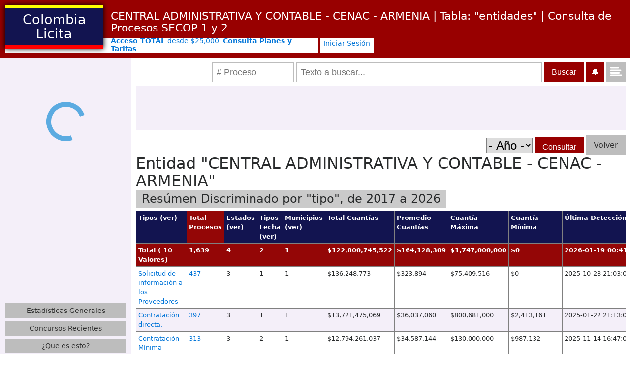

--- FILE ---
content_type: text/html; charset=UTF-8
request_url: https://colombialicita.com/resumen/entidades/9901
body_size: 17100
content:
 <!DOCTYPE html>
<html lang="es">
<head>
  <meta property="fb:pages" content="458499737834664" />
  <meta name="viewport" content="width=device-width, initial-scale=1.0">
  <meta http-equiv="Content-Security-Policy" content="upgrade-insecure-requests" />  
  <title>CENTRAL ADMINISTRATIVA Y CONTABLE - CENAC - ARMENIA | Tabla: &quot;entidades&quot; | Consulta de Procesos SECOP 1 y 2</title> 
  <meta name="keywords" content="consulta de procesos, secop i, portal unico de contratacion, colombia compra eficiente, consulta procesos">
  <meta charset="utf-8">
  <meta name="color-scheme" content="light only">
  <style>body, html { color-scheme: light !important; }</style>

    <meta name="description" content="Consulta de Procesos SECOP 1 y 2. Resúmen Consolidado de procesos de contratacion estatal y contratación publica basado en la información de SECOP 1 y 2">


<script>
  window.dataLayer = window.dataLayer || [];
  function gtag(){dataLayer.push(arguments);}
    gtag('js', new Date());

  gtag('config', 'G-VJ31CDXHXZ');
</script>


    <meta name="twitter:card" content="summary" />
  <meta name="twitter:site" content="@colombia_licita" />
  <meta name="twitter:image" content="https://colombialicita.com/img/fb3.png" />
  <meta property="og:image"  content="https://colombialicita.com/img/fb3.png" />
  <meta property="og:url" content="https://colombialicita.com/resumen/entidades/9901" />
  <meta property="og:title" content="CENTRAL ADMINISTRATIVA Y CONTABLE - CENAC - ARMENIA | Tabla: "entidades" | Consulta de Procesos SECOP 1 y 2" />
      
        <style>/* By: https://www.sitelocity.com/critical-path-css-generator */
html{font-family:sans-serif;line-height:1.15;-ms-text-size-adjust:100%;-webkit-text-size-adjust:100%}body{margin:0}header,nav,section{display:block}h1{font-size:2em;margin:.67em 0}a{background-color:transparent;-webkit-text-decoration-skip:objects}b{font-weight:inherit}b{font-weight:bolder}svg:not(:root){overflow:hidden}input,select{font-family:sans-serif;font-size:100%;line-height:1.15;margin:0}input{overflow:visible}select{text-transform:none}[type="submit"]{-webkit-appearance:button}[type="submit"]::-moz-focus-inner{border-style:none;padding:0}[type="submit"]:-moz-focusring{outline:1px dotted ButtonText}::-webkit-file-upload-button{-webkit-appearance:button;font:inherit}html{-webkit-box-sizing:border-box;box-sizing:border-box}*,*::before,*::after{-webkit-box-sizing:inherit;box-sizing:inherit}@-ms-viewport{width:device-width}html{-ms-overflow-style:scrollbar}body{font-family:-apple-system,system-ui,BlinkMacSystemFont,"Segoe UI",Roboto,"Helvetica Neue",Arial,sans-serif;font-size:1rem;font-weight:400;line-height:1.5;color:#292b2c;background-color:#fff}h1,h2,h3{margin-top:0;margin-bottom:.5rem}ul{margin-top:0;margin-bottom:1rem}a{color:#0275d8;text-decoration:none}a:not([href]):not([tabindex]){color:inherit;text-decoration:none}a,input,select{-ms-touch-action:manipulation;touch-action:manipulation}table{border-collapse:collapse;background-color:transparent}input,select{line-height:inherit}h1,h2,h3{margin-bottom:.5rem;font-family:inherit;font-weight:500;line-height:1.1;color:inherit}h1{font-size:2.5rem}h2{font-size:2rem}h3{font-size:1.75rem}.close{float:right;font-size:1.5rem;font-weight:700;line-height:1;color:#000;text-shadow:0 1px 0 #fff;opacity:.5}

.error {
    background: #ffd9d9;
    border: Solid 1px #a20200;
    padding: 0.2em 0.5em;
}
.scjmp {position:absolute; top:-400px;}
.debugger button {
  float: right;
  font-size:10px;
}
.debugger textarea {
  width: 100%;
  font-size:12px;
}
.debugger {
    margin: 0;
    padding: 5px 10px 5px 33px;
    color: red;
    border-top: Solid 3px black;
    position: fixed;
    bottom: 0;
    left: 0;
    right: 0;
    background: white;
    z-index: 9999;
}

.sysmessage { background: #e29191; font-family: monospace; padding: 5px 10px; color: black; display :none; }
.debugmode .sysmessage { display:block; }


body { font-family:sans-serif; min-width:250px; margin: 0; }
body p { margin: 10px 0; }

a{cursor:pointer;}
aside { font-size: 80%; }
select[multiple], select[size] { max-width: 100%; }

header { padding: 10px; background: #980000; position: relative; z-index: 13; }

header p {
    font-size: 80%;
    line-height: 120%;
}
header h2 {
    margin-bottom: 0;
    margin-top: 3px;
}

h1 span {
    font-size: 60%;
    border: Solid 1px #121450;
    padding: 1px 10px;
    vertical-align: top;
    position: relative;
    border-radius: 3px;
    display: inline-block;
}
body h2 {
    font-size: 130%;
}

table center > * {
    line-height: 150%;
}

table center {
    line-height: 200%;
}

.logo {
    float: left;
    padding: 8px 20px;
    background: #121450;
    margin-right: 15px;
    color: white;
    font-size: 170%;
    max-width: 200px;
    text-align: center;
    border-top: Solid 7px yellow;
    border-bottom: Solid 8px red;
    box-shadow: 0 0 10px black;
    margin-bottom: 10px;
}

#body .logo a {
    color: white;
    text-decoration: none;
}

.logo .tw:hover {
    text-decoration: underline;
}
.logo .tw {
    font-size: 12px;
    font-weight: normal;
    left: 0;
    display: block;
    margin-top: 0.3em;
}

.logo .tw i {
    font-size: 152%;
    vertical-align: middle;
    margin-bottom: -5px;
    margin-top: -6px;
}
.logo a:hover {
    color: yellow;
}
.top {
    position: relative;
    z-index: 1;
}
header h1 {
    padding: 10px;
    color: white;
    font-size: 140%;
    margin: 0;
}

header h1 i {
    font-weight: normal;
    font-style: normal;
}

h1.summary sub {
    position: static;
    margin: 0;
    vertical-align: middle;
    line-height: 100%;
    background: #cacaca;
    padding: 4px 12px;
}

h1.summary{
  font-size: 200%; font-weight: lighter;
}

.sidebar {
    float: left;
    width: 267px;
    clear: left;
    margin-top: -68px;
    background: #f4eff9;
    position: relative;
    z-index: 1;
    padding: 10px;
    padding-top: 68px;
    box-sizing: border-box;
}

.main{
  margin-left: 267px;
  padding-left: 9px;
  padding-right:9px;
}

.main > form { margin: 10px 0 8px 0; text-align:right; }


.results { font-size: small; }
.results thead {font-weight:bold; background:#121450; color:white;}
.results td { vertical-align:top; padding:4px; }
.results tbody tr:nth-child(2n) { background: #f4eff9; }
.results thead td[sort] {font-weight:normal; }
.results thead td[sort] a { color:white;  }
.results thead td[sort] { font-weight:bold; }
.results thead td[sort]:after {font-family: fontawesome; margin-left: 12px; width: 11px; line-height: 0; display:inline-block;}
.results thead td:not([sort]) a {color:white;}
.results thead td:not([sort]) a:after {content: ' (ver)'; }

.r { text-align:right; }
.l { text-align:left; }
.n { white-space:nowrap; }

@media (max-width:1100px){
  .m { position:relative; }
  .m > div { text-overflow:ellipsis; overflow:hidden; white-space:nowrap; position:absolute; left:4px;top:4px; bottom:4px; right:4px; }    
  .m:hover > div { white-space: normal; bottom: auto; background: #dadada; outline: Solid 1px gray; z-index: 1; width: 43vw; }
}

.sort {background:#940606;}
.sort.down:after {content: "\f15e";}
.sort.up:after {content: "\f15d";}

.filters.filters > * { margin-right: 0; margin-bottom: 10px; vertical-align: top; max-width:100%; }
.filters > div{ text-align:left; }
.filters label[for] { display: block; background: #121450; color: white; font-size: small; padding: 6px; margin-bottom: 0; }
.filters { text-align: center; }
.filters input { font-size: small; padding: 4px 4px 3px; width:100%; }
.filters .date-flt > label { display:none; }


.tblwrap { max-width 100%; overflow:auto; }
@media (max-width:800px){
  .filters select, .filters.filters input{ font-size:medium; }
}

div.disqus {
  border: Solid 4px #121450;
  margin-top: 10px;
  padding: 10px;
}

.disqus > h2 {
    margin: 0;
    background: black;
    padding: 6px 10px;
    color: white;
    font-weight: normal;
}

.searchform { text-align:center; }
.searchform .hg { position: absolute; left: 50%; z-index: 9; }

.searchbox > *  {vertical-align: top; }
.rblk {display: inline-block;}
.rblk > * { margin-bottom:4px; }

.runsearch:hover { background: #121450; color: white; }
.runsearch.active { display:none; }

.runsearch { padding: 7px 15px 8px; border: 1px; cursor: pointer; }

.searchbox .tx {
    font-size: 115%;
    padding: 5px 8px;
    border: Solid 1px #bdbdbd;
    height:40px;
}

.hg ~ .filters { visibility:hidden; }

.pager {
  padding-left: 0;
  margin: 20px 0;
  text-align: center;
  list-style: none;
}
.pager.pager {
  text-align: right;
  margin: 0;
  background: #d8d8d8;
  padding: 4px;
}


.pager > div {display:inline-block;}

.pager a {
  background: white;
  padding: 5px 10px;
  margin: 1px;
  display: inline-block;
}

.pager a:hover{background:#121450; color:white; }
.pager b { font-size:120%; }
.pager i {
    font-size: 150%;
    vertical-align: bottom;
    display: inline-block;
    margin-left: 7px;
}

.hgm{fill:#fff}.hg{display:block;background:#dad8d2;margin:3em auto;width:2em;height:4em;box-shadow:inset #dad8d2 0 0 0 0,inset #00b7c6 0 2em 0 0,inset #dad8d2 0 0 4em 0;-webkit-animation:hourglass 1s linear infinite;animation:hourglass 1s linear infinite}.hgo{fill:#00b7c6}@-webkit-keyframes hourglass{0%{-webkit-transform:rotate(0);transform:rotate(0);box-shadow:inset #dad8d2 0 0 0 0,inset #00b7c6 0 2em 0 0,inset #dad8d2 0 4em 0 0,inset #00b7c6 0 4em 0 0}80%{-webkit-transform:rotate(0);transform:rotate(0);box-shadow:inset #dad8d2 0 2em 0 0,inset #00b7c6 0 2em 0 0,inset #dad8d2 0 2em 0 0,inset #00b7c6 0 4em 0 0}100%{-webkit-transform:rotate(180deg);transform:rotate(180deg);box-shadow:inset #dad8d2 0 2em 0 0,inset #00b7c6 0 2em 0 0,inset #dad8d2 0 2em 0 0,inset #00b7c6 0 4em 0 0}}@keyframes hourglass{0%{-webkit-transform:rotate(0);transform:rotate(0);box-shadow:inset #dad8d2 0 0 0 0,inset #00b7c6 0 2em 0 0,inset #dad8d2 0 4em 0 0,inset #00b7c6 0 4em 0 0}80%{-webkit-transform:rotate(0);transform:rotate(0);box-shadow:inset #dad8d2 0 2em 0 0,inset #00b7c6 0 2em 0 0,inset #dad8d2 0 2em 0 0,inset #00b7c6 0 4em 0 0}100%{-webkit-transform:rotate(180deg);transform:rotate(180deg);box-shadow:inset #dad8d2 0 2em 0 0,inset #00b7c6 0 2em 0 0,inset #dad8d2 0 2em 0 0,inset #00b7c6 0 4em 0 0}}


@media (max-width: 600px){
  .searchform input[name="s"] {
      width: 70%;
      font-size: medium;
      padding: 4px 8px 5px;
  }
  .searchform input[type="text"] {
      border: Solid 1px gray;
  }
  .searchform input[type="submit"] {
      padding: 6px 16px 7px;
  }
  
  header h3 {
    margin: auto;
    display: block;
    width: 100%;
    max-width: none;
    margin-bottom: 10px;
    box-sizing: border-box;
  }
  
}

/*
table + a {
    display: block;
    background: black;
    color: white;
    padding: 10px;
    text-align: center;
}
*/
td > h2 {
    background: #121450;
    color: white;
    padding: 5px;
    margin-bottom: 0;
    font-weight: normal;
    font-size: 119%;
    margin: 0;
    margin-bottom: 0;
}
.results {
    margin-bottom: 11px;
}

.results table {
    width: 100%;
}
.results tbody tr:nth-child(2n+1) {
    background: white;
}

body > h1 {
    font-size: 120%;
    background: #e2e2e2;
    padding: 10px;
    border: Solid 4px black;
    border-left: 0;
    border-right: 0;
    font-weight:normal;
  text-align:center;
}

h2 span + span {
    font-size: 80%;
    font-weight: normal;
    display: inline-block;
    padding: 5px 3px;
    color: gray;
    font-style: italic;
}


.largeopt select {
    font-size: 150%;
    vertical-align: middle;
  border: Solid 1px gray;
}
.largeopt {
    text-align: right;
}






a.runsearch {
    background: #bdbdbd;
}

.runsearch {
    padding: 8px 15px 8px;
    border: 1px;
    cursor: pointer;
    background: grey;
    color: #2f2f2f;
    vertical-align: middle;
    font-size: 16px;
    text-decoration:none;
    display: inline-block;
}

.chosen-container-multi {
    max-width: 100%;
}


.related li a {
    text-decoration: none;
}
.related li a:hover{text-decoration:underline;}
.related li {
    display: inline-block;
    max-width: 141px;
    margin: 7px;
    vertical-align: top;
    font-size: 80%;
    background: #e2e2e2;
    padding: 5px;
    text-transform: lowercase;
}

.related i {
    display: block;
    text-align: right;
    background: white;
    padding: 1px 6px;
    color: gray;
}



tr.total_row {
    background: #940606;
}

.results tbody tr:hover td {
    background: #ffd2d2;
}

table table td {
    border: Solid 1px gray;
}

table table tbody th {
    text-align: left;
    border: Solid 1px gray;
    padding: 4px;
    box-shadow: inset 0 0 300px rgba(213, 211, 249, 0.54);
    color: black;
    font-weight: normal;
}

table table tbody > tr > th {
    min-width: 100px;
}
.special {
    background: white;
    padding: 10px;
    font-size: 80%;
    border: Solid 1px gray;
    border-left: Solid 5px gray;
    display: inline-block;
}


.related {
    background: #d0cccc;
    margin-top: 10px;
    word-break: break-word;
    text-align: center;
}
.related ul {
    margin: 0;
    padding: 0;
}
.related h2 {
    margin: 0;
    background: #ababab;
    padding: 5px 10px;
    color: #121450;
    font-size: 130%;
}


table {
    max-width: 100%;
}

a.bt.bt:hover {
    background: #121450;
}
a.bt.bt {
    background: #980000;
    color: white;
    text-decoration: none;
    padding: 0.17em 0.5em;
    font-size: 90%;
    border-radius: 5px;
    display:inline-block;
    margin-left: 0.4em;
}
#body .bt { color:white; }

td .ops {float:right;display:inline-block; }
td .val {display:inline-block; }
center a.bt { float:none; }


.cta a { color: white; }
.cta b { font-size: 139%; font-weight:normal; }
.cta {
    font-size: 125%;
    background: #121450;
    padding: 0.7em;
    text-align: center;
    color: white;
    font-weight: normal;
    margin: 10px 0 0;
    border-radius: 18px 7px;
}

a.bt.s:after {
    content: "\f06e";
    font: normal normal normal 14px/1 FontAwesome;
    display: inline-block;
    margin-left: 5px;
    background: black;
    padding: 7px;
    border-radius: 5px;
    margin-top: -5px;
    margin-bottom: -5px;
    margin-right: -6px;
    margin-left: 4px;
}

a.bt.s:after {
    content: 'ver';
    font-family: sans-serif;
}

a.bt.s{margin-top:5px;margin-right:6px; }




.footer a:hover {
    color: gray;
}
.footer a {
    color: white;
    margin: 0 14px;
    text-decoration: underline;
    display: inline-block;
    vertical-align: middle;
    margin-bottom: 9px;
}
.footer {
    text-align: center;
    background: #980000;
    color: white;
    font-size: 80%;
    padding: 9px;
    display: inline-block;
    width: 100%;  
}
.footer p {
    max-width: 80%;
    margin-left: auto;
    margin-right: auto;
}


.share:hover {
    opacity: 1;
}
.share a:hover {
    background: #980000;
    color: white;
}
.share a {
    box-sizing:initial;
    display: block;
    background: white;
    padding: 0.2em;
    text-align: center;
    width: 1.3em;
    color: #980000;
    border:Solid 0.2em #dadada;
    border-bottom:0;
    cursor:pointer;
  position:relative; z-index:2;
  height: 1.15em;
}
.share a:last-child{
  border-bottom:Solid 0.2em #dadada;
}

.share {
    position: fixed;
    right: 0;
    bottom: 0;
    font-size: 25px;
    z-index: 1;
    background: #dadada;
    transition: 0.25s all;
    opacity: 0.8;
}
.share ul, .share li {
    display: block;
    margin: 0;
    padding: 0;
}
.share .call, .share {
    -webkit-transition: 0.25s all;
    -moz-transition: 0.25s all;
    -ms-transition: 0.25s all;
    -o-transition: 0.25s all;
}

.call li {
    background: #dadada;
    color: #980000;
    padding: 0.2em;
    margin-bottom: 0.4em;
}
.call {
    text-align: center;
}
.call h2 {
    font-weight: normal;
    margin: 0;
    font-size: 120%;
}
.share:hover .call {
    right: 100%;
}
.share .call {
    position: absolute;
    right: -20em;
    background: #980000;
    color: white;
    padding: 0.4em;
    height: 100%;
    font-size: 71%;
    width: 20em;
    box-sizing: border-box;
  font-family:sans-serif;
  line-height: 120%;
}

@media (max-width:599px){
  .share a {
    display: inline-block;
  }
  .share .call {
      position: static;
      display: block;
      margin: 0;
      float: left;
    height:auto;
    margin-bottom:2px;
        width: auto;
  }
  .share {
      position: relative;
      text-align: center;
      padding: 0;
  }
  .share:after {
    content: '';
    display: block;
    clear: both;
  }
}

article {margin:50px;}

input.runsearch { color: white; background: #980000; }

.runsearch .fa {
    color: white;
    font-size: 33px;
    margin: -4px -8px -5px -7px;
    line-height: 100%;
    vertical-align: middle;
}

.sidebar .runsearch { font-size: 86%; padding: 5px 0; width: 100%; box-sizing: border-box; text-align:center; margin-bottom: 6px; }
.sidebar .searchform { margin-bottom: 0; }

.main .disqus { margin: 10px; }





/* .restbl: Display table as normal items for small screens (responsive) { */
.results label {display:none; }
.results .g.e > div { clear: both; max-height: 150px; overflow: auto; border-left: Solid 3px #000000; display: block; padding-left: 3px; min-height: 100%; max-width:90vw;}
.results .g.e { height: 100%; padding: 0; }
.restbl .tgrestbl .fa:before { content: "\f0ce"; margin: 0 1px; }
.restbl .tgrestbl { background: #121450; }
.restbl .results { border: 0; }
.restbl .results td, .restbl .results th { display: inline-block; text-align: left; border: 0; padding: 4px; margin: 4px; background: #c7c7c7; border-radius: 3px; }
.restbl .results tr { display: block; padding: 10px; margin-bottom: 9px; border: solid 1px gray; padding-top: 6px; }
.restbl .results tr:nth-child(2n+1) { background: #f9f5ef; }
.restbl .results .c /* content link (should be first) */  { float: right; padding: 0; margin-top: 1px; }
.restbl .results .g /*Long text field*/ { display: block; }
.restbl .results .c, .restbl .results .g { background:none; border-radius:0; margin: 0; }
.restbl .results .s /* Show label */ {overflow:hidden; }
.restbl .results .s label { background: #121450; padding: 4px 10px; margin: 0; margin-left: -4px; margin-top: -4px; margin-bottom: -4px; display: inline-block; margin-right: 8px; color: white; }
.restbl .results .s label ~ * { display: inline-block; }
.restbl table .results th, .restbl table .results th + td { display: block; }
.restbl table .results th + td:after { content: ''; display: block; clear: both; }
.restbl table .results tr > * { border: 0; margin: 0; border-radius: 0; background: none; }
.restbl table .results tr { margin: 0; border: 0; padding: 0; margin-bottom: 5px; background: #f9f5ef; }
.restbl .results tbody {display:block;}
.restbl .results thead { background:none; }
/* } */



.body .tgside {
    vertical-align: top;
    margin: 3px;
    float: right;
    background: #121450;
    display: none;
    margin-top: 4px;
    padding-bottom: 7px;
    white-space:nowrap;
}

.body .tgside:before {
    content: 'Filtros e Información';
    color: white;
    display: inline-block;
    margin-right: 20px;
    max-width: 78px;
    line-height: 17px;
    vertical-align: middle;
    font-size: 90%;
    margin-left: -5px;
  white-space:normal;
}

.body .tgside .fa {
    font-size: 44px;
}

@media (max-width:329px){
  .body .tgside::before {
    font-size: 76%;
    margin-right: 5px;
  }
}
@media (max-width:299px){
  .body .tgside::before {
      font-size: 0;
      margin-right: 14px;
      width: 10px;
      background: white;
  }
}

@media (max-width:780px){
  .restbl .results tr:hover .g ~ td { background: #c7c7c7; }
  
  .fa:before { content: "\f099"; }
  
  .sidebar, .main {
      float: none;
      display: block;
      margin: 0;
      width: auto;
      padding-top: 0;
  }

  .sidebar {
    padding-top: 16px;
    position: fixed;
    top: 57px;
    z-index: 15;
    width: 100%;
    bottom:0;
    overflow: auto;
    left: -100%;
    transition:0.5s all;
  }
  body.tgsidebar .sidebar{left:0;}
  
.logo {
    width: 127px;
    padding: 8px 0;
    font-size: 128%;
    float: none;
    margin: 4px;
    display: inline-block;
    position: relative;
    white-space: nowrap;
    box-shadow: none;
}
  
.logo .tw .fa:after {
    content: 'facebook';
    font-size: 10px;
    display: block;
    margin-top: -3px;
    font-family: sans-serif;
}
.logo .tw .fa {
    font-size: 32px;
    margin-top: -10px;
    white-space: nowrap;
}

  .logo .tw {
    font-size: 0;
    display: inline-block;
    position: absolute;
    left: 100%;
    margin-left: 12px;
}  
  
  header {
      font-size: 80%;padding: 0px; padding-top: 60px;
  }
  header h1 {
      font-weight: lighter; padding: 8px;
  }
    .body .tgside {display:inline-block;}

  .top {
      position: fixed;
      width: 100%;
      background: #980000;
      z-index: 2; top: 0;
  }
  

  
  input.runsearch {
      padding-left: 5px;
      padding-right: 5px;
  }  
}

@media(max-width:900px){
  .searchbox .tx {
      padding: 6px 3px;
      font-size: 100%;
  }
}

.prdby h2 {
    font-size: 200%;
    color: white;
    font-weight: lighter;
    display: inline-block;
}
.prdby {
    display: inline-block;
    font-size: 80%;
    background: #11252d;
    padding: 10px;
}

.banner {
    display: block;
    text-align: center;
    margin-bottom:10px;
}
#body .banner[adsense="0"]{
  position: absolute;
  visibility: hidden;
  margin-bottom:calc(-1 * var(--height));
}

#body .banner[adsense="1"]{
  margin-bottom:calc(-1 * var(--height)) !important;
  position: relative !important;
  opacity: 0;
  pointer-events: none;
}

#body .banner[adsense="2"]{
  opacity: 1;
}


.banner img {
    width: 100%;
    max-width: 900px;
}
.banner ins{
  display:inline-block;width:728px;max-width:100%;
  vertical-align:middle; margin-bottom:9px;
}


.tbl {
    margin-bottom: 12px;
}

.tbl td, .tbl th {
    padding: 3px 7px;
    border: Solid 1px gray;
    margin: 0;
}

a.pay { background: #980000; display: inline-block; white-space: nowrap; overflow: hidden; width: 100%; } 
a.pay b, a.pay i { color: white; padding: .6em .7em; display: inline-block; min-width: 7em; vertical-align: top; }
a.pay b + i { background: #121450; min-width: 8.5em; font-style: normal; font-weight: lighter; float: right; }
a.pay:hover { outline: Solid 3px #121450; }
.popup { max-width: 900px; margin: auto; background: #f4eff9; padding: 14px; }
.popup h1 { font-size: 200%; }
.popup h1 span {display: block;border: 0;background: #121450;margin: 10px 0;text-align: center;padding: 8px;color: white;}
.popup-p h2 { display: inline-block; margin-right: 5px; }
.popup-p h2 a { display: block;}

.extra p { margin-top: 0; }
.extra { background: #dedae2; padding: 10px; border-radius: 4px; } 

.copy-only { width: 100%; border: 2px; border-style: outset; padding: 4px 7px; }
@media (max-width:600px){
  #body .pay > * { min-width: 6.5em; padding: 10px 10px; }
}
@media (max-width:350px){
  #body .pay > * {
    display: block;
    float: none;
  }
  .popup-p h2 {
    display: block;
    width: auto;
  }
}

.post-content ul li {
    margin-bottom: 3em;
}









/* Below The Fold */
.ms-avi a.more[class] {
    text-align: center;
    background: gray;
    color: white;
    padding: 9px 0 7px 0;
}

@media (min-width:581px){
  .daterangepicker.ltr.ltr.ltr > * {
    display: inline-block;
    float: none;
  }
  .daterangepicker.ltr.ltr.ltr > .ranges {
    float: right;
  }

  .daterangepicker.ltr { white-space:nowrap; }
}

.ff {
  display: block; background: #980000; color: white; position: fixed; bottom: 0; left: 0; right: 0; padding: 3px; text-align: center; font-size: 13px; z-index: 10;
}


.cntr {
  background: #dcd9d9;
  text-align: center;
  padding: 1px 0 1px 4px;
  overflow:hidden;
}

.cntr a span {display:inline-block;}
.cntr a:hover span {
    text-decoration: underline;
}

.lightbox {
    position: fixed;
    left: 0;
    top: 0;
    z-index: 20;
    width: 100%;
    bottom: 0;
    text-align: center;
    transition: all 0.5s;
    white-space: nowrap;
    opacity:0;
}
.lightbox:after {
    content: '';
    display: inline-block;
    vertical-align: middle;
    height: 100vh;
}
.lightbox.loaded {
    left: 0;
    display: block;
    background: rgba(18, 20, 80, 0.58);
  opacity:1;
}
.lb-wrp {
    width: 500px;
    height: 500px;
    max-width: 100%;
    overflow: auto;
    background: #f4eff9;
    border: Solid 2px #980000;
    display: inline-block;
    vertical-align: middle;
    text-align: center;
    white-space: normal;
    max-height: 80%;
}
.lightbox.loaded .lb-wrp {
    box-shadow: 0 0 12px 7px #980000, inset -200px -200px 300px -111px #bdbed0;
}
.lb-wrp .popup { background: none; }


.lightbox[link] .lb-content{
  cursor:pointer;
}

.lb-wrp .lb-content {
    text-align: left;
}


.lightbox a.bt.close {
    font-weight: normal;
    margin: 12px;
    font-size: 147%;
    line-height: 105%;
    padding-bottom: 0.3em;
    opacity: 1;
    float: none;
}

.lightbox:before {
    content: 'X';
    position: absolute;
    top: 0;
    padding: 3px 15px;
    background: #121450;
    right: 0;
    font-size: 28px;
    margin: 10px;
    color: white;
    border: Solid 3px white;
  cursor: pointer;
}

.lightbox[link] .lb-wrp:hover {
    box-shadow: 0 0 12px 7px #ffffff, inset -200px -200px 300px -111px #bdbed0;
    border-color: white;
}

body.search .results tbody tr{cursor:pointer;}

.errormsg{
  text-align: center;
  font-weight: normal;
  background: rgb(255, 198, 198);
  border: Solid 1px #f98d8d;
  padding: 10px;
  max-width: 1000px;
  margin: auto;
  margin-bottom: 11px;  
}

.ms-loading label:after {animation:spin 1s linear infinite; content:"\f110";}
@-moz-keyframes spin { 100% { -moz-transform: rotate(360deg); } }
@-webkit-keyframes spin { 100% { -webkit-transform: rotate(360deg); } }
@keyframes spin { 100% { -webkit-transform: rotate(360deg); transform:rotate(360deg); } }


h2.err {
    background: #980000;
    margin-bottom: 0.5em;
    text-align: center;
    padding: 0.5em;
}

.tblwrap table, .tblwrap h2, .disquswrp {
    margin-left: auto;
    margin-right: auto;
}

img[dsrc]{display:none;}

.daterangepicker {display:none;}

.importantbtn[class]:hover {
    background: #121450;
    color: white;
}

.importantbtn[class] {
    color: white;
    background: #980000;
}


.r.n.c i {
    margin-top: 5px;
    display: block;
    text-align: center;
    margin-left: 5px;
    background: #bdbdbd;
    padding: 2.5px 7px;
    font-style: normal;
    border-radius: 5px;
    font-size: 90%;
}



.restbl .results .h td:not(.n) {
  display: none;
}

.restbl .results .h tr {
    padding: 0;
    background: none;
    border:0;
  text-align:right;
}

.restbl .results .h td {
  display: inline-block;
  padding: 5px 11px;
}
.restbl .results .h .sort {
    background: #121450;
}

.restbl .results .h tr:after {
  content: '';
  display: block;
  clear: both;
}

.restbl .r.n.c i {
    float: left;
}
body:not(.restbl) .r.n.c i {
    margin-right: 6px;
}

body:not(.restbl) a.bt.s {
  line-height: 122%;
}

body:not(.restbl) a.bt.s::after {
    font: inherit;
    padding: 5px 8px;
    border-radius: 0 5px 5px 0;
    margin-top: -2px;
    margin-bottom: -2px;
    margin-right: -6px;
    margin-left: 4px;
}

#maincontent + .banner {
    margin-top: 10px;
}

.searchform:not(.data-ready){
  background: url(/lib/client/loader.svg) center 80px no-repeat;
  background-size:100px;
  height: 498.64px;
}
.searchbox {
  display: flex;
  justify-content:flex-end;
}

.searchbox .rblk {
    display: grid;
    grid-template-columns: max-content auto;
    grid-column-gap: 5px;
}

.searchbox .rblk:first-child {
  margin-right: 5px;
  flex: 1;
  grid-template-columns: minmax(50px, 1fr) 3fr;
  max-width: 670px; 
}


@media(max-width:781px){
  .searchbox .rblk > * {
    /*! margin: 0 5px; */
  }
  .searchbox .tx[name="s"] {
    width: 100%;
  }
  .main {
    padding: 0 5px;
    margin-top: -5px;
  }
  
  .restbl .results thead.h{
    margin-bottom: 5px;
  }
  .main > form{margin-bottom: 5px; }
}

.searchbox .rblk > * {margin-bottom:0;}

.runsearch .fa { font-size: 24px; margin-top: -7px; }





.restbl .results thead tr {
  position: absolute;
  top: 0;
  right: 0;
  background: #980000 !important;
  display: block;
  padding-top: 39px !important;
  width: 141px;
  right: 39px;
}
.restbl .results thead:not(:hover) td:not(.sort) {
  display: none;
}
.restbl .results .h td {
  display: block;
  width: calc(100% - 8px);
  text-align: center;
  background: rgba(18, 20, 80, 0.3);
}
.restbl .results .h td.sort {
  position: absolute;
  top: 0;
  right: 0;
  background: none;
}

.restbl .results thead {
    padding-top: 39px;
    display: block;
    background: #121450;
  position: relative;
  float: right;
  width: 177px;
  margin-bottom: 10px;
}
        
.restbl .results thead::after {
    content: '\f160';
    position: absolute;
    top: 0;
    right: 0;
    font-family: fontawesome;
    font-size: 19px;
    width: 37px;
    text-align: center;
    line-height: 38px;
}
        
.restbl .results tbody{
  clear:both;
}

#disqus_thread {
    height: min(100vh,700px);
    overflow: auto;
}

#maincontent input {
    vertical-align: middle;
    height: 2em;
}

.tblwrap .results .g > div, .tblwrap th[key="objeto"] + td {
  word-break: break-word;
}</style>
    <style>
    .fa {
      display: inline-block;
      font: normal normal normal 14px/1 FontAwesome;
      font-size: inherit;
      text-rendering: auto;
      -webkit-font-smoothing: antialiased;
      -moz-osx-font-smoothing: grayscale;
      min-width: 1em;
      text-align:center;
    }
    .runsearch .fa {
      line-height: 80%;
    }
    .searchform > * { transition: all 0.5s; }
    .searchform:not(.data-ready) > * {
        overflow: hidden;
        opacity: 0;
    }    
  </style>
  <link rel="preload" href="//cdn.jsdelivr.net/bootstrap/latest/css/bootstrap.min.css" as="style" />
  <link rel="stylesheet" type="text/css" href="//cdn.jsdelivr.net/bootstrap/latest/css/bootstrap.min.css" />
  <link key="until:jqueryui" rel="preload" type="text/css" href="/lib/client/multiselect.css?1729495347" as="style" />
  <link key="asyncstyle" rel="preload" type="text/css" href="/lib/client/font-awesome.css?1571455999" as="style"/>
  <link key="asyncstyle" rel="preload" type="text/css" href="//cdnjs.cloudflare.com/ajax/libs/bootstrap-daterangepicker/2.1.24/daterangepicker.min.css"/>
  
  <noscript>
    <style>
      .hg ~ .filters, .results { visibility: visible !important; }
      .hg { display: none !important; }
    </style>
  </noscript>
  <script>

  toogleResponsiveTablesOnLoad = function(){
    var $ = (typeof(jQuery)=='undefined')?function(s){ return document.querySelectorAll(s); }:jQuery;
    return document.querySelectorAll && ( false
      || ( $('body.search,body.concursos').length && $('body.search,body.concursos')[0].clientWidth < 1500 )
      || ( $('body.licitacion').length && $('body.licitacion')[0].clientWidth < 900 )
    );
  }

  try{
    //chrome bug makes the window object inaccesible ocationally.
    window.setTimeout(function(){},0);
  }catch(e){
    location.reload(); 
  }; 

  window.IS_PAYED = false;

  ALBS = {
    jquery:'/lib/client/jquery-3.1.1.min.js',
    jqueryui:'/lib/client/jquery-ui.min.js',
    datepicker:'https://cdnjs.cloudflare.com/ajax/libs/bootstrap-daterangepicker/2.1.24/daterangepicker.min.js',
    jqappear: 'https://cdnjs.cloudflare.com/ajax/libs/jquery.appear/0.3.3/jquery.appear.min.js',
    dfp: 'https://securepubads.g.doubleclick.net/tag/js/gpt.js',
    multiselect:'/lib/client/multiselect.js?1731218624',
          adsense: '//pagead2.googlesyndication.com/pagead/js/adsbygoogle.js',
        auth: '/lib/client/auth.js?1720672839',
    analytics: 'https://www.googletagmanager.com/gtag/js?id=G-VJ31CDXHXZ',
    //promoteLink: '/lib/client/promoteLink.js?5'
  };

  CSSLIBS = {
    plans: '/lib/client/plans.css?1701754165'
  };

    requirejs = { waitSeconds: 0 };


  
  </script>
  
  <script async data-main="/lib/client/misc.js?1763456911" src="/lib/client/require.js"></script>  
  

  
<script>window.googletag = window.googletag || {cmd: []};</script>


</head>  
<body id="body" class="body resumen entidades 9901" infom="" infop="">
  <script>if(toogleResponsiveTablesOnLoad()) document.body.className += ' restbl';</script>
  <a class="scjmp" href="#maincontent">Saltar al contenido</a> 
  <header>
    <div class="top">
      <h3 class="logo">
        <a href="/">Colombia Licita</a>
      </h3>
      <a class="tgside runsearch" onclick="$('body').toggleClass('tgsidebar');"><i class="fa fa-ellipsis-v" aria-hidden="true"></i></a>
    </div>
    <h1>
      CENTRAL ADMINISTRATIVA Y CONTABLE - CENAC - ARMENIA | Tabla: &quot;entidades&quot; | Consulta de Procesos SECOP 1 y 2          </h1>
    <div class="cntr google-anno-skip">
  <div>
    <a style="flex: 1;" class="google-anno-skip" href="/contribuir">
      <span>
              <b>Acceso TOTAL</b> desde $25,000. <b>Consulta Planes y Tarifas</b>
            </span>
    </a>
    <a class="toplogin" href="/clientes"><span>
              Iniciar Sesión
          </span></a>
  </div>
</div>

<style>

.cntr a { position: relative; display: block; padding-right: 5px; line-height: 38px; } 
.cntr a > span { line-height: 115%; vertical-align: middle;  }
.cntr > div {
    display: flex;
}
a.toplogin {
    padding: 0 7px;
    border-left: Solid 3px #980000;
    background: white;
}
@media(min-width:781px){
  .cntr a > span { margin-top: -0.2em; }
  .cntr {
      background: white;
      text-align: left;
      padding: 0 0 0 4px;
      display: block;
      font-size: 90%;
      max-width: 52em;
      overflow:visible;
  }  
  .cntr a { line-height: inherit; }
    
}  
</style>
  </header>

  <nav class="sidebar">
    <form class="searchform fltblk" action="/search" method="GET" >
      
  <div class="filters"><select class='chosen' data-placeholder='Escoja entidad ...' data-label='entidad' name='entidadA' multiple><option value="20045">ACI Medellín</option><option value="11554">ACOPI Antioquia</option><option value="19287">ACUASAN</option><option value="14417">ACUEDUCTO METROPOLITANO DE BUCARAMANGA S.A. E.S.P.</option><option value="12682">ACUEDUCTO Y ALCANTARILLADO DE POPAYAN S.A. E.S.P.</option><option value="18359">Administración de la Plataforma en Colombia</option><option value="18532">ADMINISTRACION PUBLICA COOPERATIVA ACUEDUCTO, ASEO Y ALCANTARILLADO DE LA BELLEZA</option><option value="20803">ADMINISTRACION PUBLICA COOPERATIVA DE SERVICIOS PUBLICOS DOMICILIARIOS DE BUESACO</option><option value="12493">ADMINISTRACIÓN PUBLICA COOPERATIVA DEL MUNICIPIO DE ENCINO AGUASAN A.P.C. E.S.P</option><option value="20497">ADMINISTRACIÓN PÚBLICA COOPERATIVA DEL MUNICIPIO DE SIMACOTA-SANTANDER ?SIMSACOOP A.P.C?</option><option value="14445">ADMINISTRACIÓN PUBLICA COOPERATIVA SERVICIOS PÚBLICOS ONZAGA</option><option value="9940">ADMINISTRACIÓN TEMPORAL PARA EL SECTOR AGUA POTABLE Y SANEAMIENTO BÁSICO</option><option value="4973">ADMINISTRADORA COLOMBIANA DE PENSIONES (COLPENSIONES)</option><option value="8449">ADMINISTRADORA DE LOS RECURSOS DEL SISTEMA GENERAL DE SEGURIDAD SOCIAL EN SALUD</option><option value="18052">Administrativo Mixto BOYACA</option><option value="1471">ADPOSTAL - ADMINISTRACIÓN POSTAL NACIONAL E INTERNACIONAL</option><option value="20169">ADRES</option><option value="18997">AEROCIVIL</option><option value="590">AERONÁUTICA CIVIL (AEROCIVIL)</option><option value="19477">AEROPUERTO INTERNACIONAL SANTA ANA</option><option value="13123">Aeropuerto Internacional Santa Ana S.A</option><option value="20865">AEROPUERTO OLAYA HERRERA</option><option value="14812">AFROCAUCANA DE AGUAS SAS ESP</option><option value="21103">AFROSDEBUENAVISTA</option><option value="20813">AGENCIA CATASTRAL DE CUNDINAMARCA</option><option value="197">AGENCIA COLOMBIANA PARA LA REINTEGRACIÓN DE PERSONAS Y GRUPOS ALZADOS EN ARMAS (ACR)</option><option value="15303">Agencia de Analitica de Datos</option><option value="11645">AGENCIA DE COMERCIALIZACION E INOVACION PARA EL DESARROLLO DE CUNDINAMARCA</option><option value="20344">AGENCIA DE COMERCIALIZACIÓN Y DE COMPETITIVIDAD PARA EL DESARROLLO REGIONAL ? ACODER</option><option value="10440">AGENCIA DE CUNDINAMARCA PARA LA PAZ Y EL POSTCONFLICTO - ACPP</option><option value="11831">AGENCIA DE CUNDINAMARCA PARA LA PAZ Y LA CONVIVENCIA - ACPC</option><option value="12931">AGENCIA DE DESARROLLO LOCAL DE ITAGUI -ADELI COMPRADOR</option><option value="2414">AGENCIA DE DESARROLLO RURAL -  ADR</option><option value="11082">AGENCIA DE EDUCACIÓN POSTSECUNDARIA DE MEDELLÍN - SAPIENCIA</option><option value="7471">AGENCIA DE RENOVACION DEL TERRITORIO</option><option value="1648">AGENCIA DEL INSPECTOR GENERAL DE TRIBUTOS, RENTAS Y CONTRIBUCIONES PARAFISCALES (ITRC)</option><option value="11938">AGENCIA DISTRITAL PARA LA EDUCACIÓN SUPERIOR, LA CIENCIA Y LA TECNOLOGÍA, ATENEA</option><option value="11944">AGENCIA ESPACIAL DE COLOMBIA</option><option value="18006">AGENCIA INVEST IN ORIENTE</option><option value="21166">AGENCIA LOGÍSTICA DE GESTIÓN INMOBILIARIA Y DE SERVICIOS DE CUNDINAMARCA</option><option value="580">AGENCIA LOGÍSTICA DE LAS FUERZAS MILITARES (ALFM)</option><option value="1692">AGENCIA NACIONAL DE CONTRATACIÓN PÚBLICA (COLOMBIA COMPRA EFICIENTE)</option><option value="15652">AGENCIA NACIONAL DE DEFENSA JURÍDICA DEL ESTADO</option><option value="1522">AGENCIA NACIONAL DE DEFENSA JURÍDICA DEL ESTADO (ANDJE)</option><option value="997">AGENCIA NACIONAL DE HIDROCARBUROS (ANH)</option><option value="15">AGENCIA NACIONAL DE INFRAESTRUCTURA (ANI)</option><option value="1510">AGENCIA NACIONAL DE MINERÍA (ANM)</option><option value="1928">AGENCIA NACIONAL DE SEGURIDAD VIAL</option><option value="2410">AGENCIA NACIONAL DE TIERRAS</option><option value="18084">AGENCIA NACIONAL DE TIERRAS - ANT</option></select><select class='chosen' data-placeholder='Escoja tipo ...' data-label='tipo' name='tipoA' multiple><option value="2">Asociación Público Privada</option><option value="37">CCE-10-Minima_Cuantia</option><option value="38">CCE-11-Procedimiento_Publicidad</option><option value="35">Concurso de diseño Arquitectónico</option><option value="12">Concurso de Meritos</option><option value="13">Concurso de Méritos Abierto</option><option value="36">Concurso de méritos abierto (descontinuado)</option><option value="11">Concurso de Méritos con Lista Corta</option><option value="3">Concurso de Méritos con Lista Multiusos</option><option value="33">Concurso de méritos con precalificación</option><option value="14">Concurso de Meritos Sistema Abierto</option><option value="17">Contratación Directa (Ley 1150 de 2007)</option><option value="6">Contratación Directa Menor Cuantía</option><option value="24">Contratación directa.</option><option value="1">Contratación Mínima Cuantía</option><option value="22">Contratos y convenios con más de dos partes</option><option value="32">Enajenación de bienes con sobre cerrado</option><option value="34">Enajenación de Bienes con Subasta (No disponible)</option><option value="18">Iniciativa Privada sin recursos públicos</option><option value="5">Invitación ofertas cooperativas o asociaciones de entidades territoriales</option><option value="21">Licitación obra pública</option><option value="7">Licitación Pública</option><option value="31">Licitación Pública Acordo Marco de Precios</option><option value="9">Lista Multiusos</option><option value="26">Mínima Cuantía</option><option value="10">Otras Formas de Contratación Directa</option><option value="25">Procedimiento para Publicidad</option><option value="28">Publicación contratación régimen especial con fase de ofertas</option><option value="19">Régimen Especial</option><option value="23">Selección Abreviada de Menor Cuantía</option><option value="20">Selección Abreviada de Menor Cuantía (Ley 1150 de 2007)</option><option value="30">Selección Abreviada de Menor Cuantía sin Manifestación de Interés</option><option value="4">Selección Abreviada del literal h del numeral 2 del artículo 2 de la Ley 1150 de 2007</option><option value="15">Selección Abreviada servicios de Salud</option><option value="27">Selección abreviada subasta inversa (No disponible)</option><option value="29">Solicitud de información a los Proveedores</option><option value="16">Subasta</option></select><select class='chosen' data-placeholder='Escoja estado ...' data-label='estado' name='estadoA' multiple><option value="4">Adjudicado</option><option value="2">Borrador</option><option value="12">Borrador Descartado</option><option value="5">Celebrado</option><option value="1">Convocado</option><option value="6">Descartado</option><option value="10">Expresión de Interés</option><option value="17">Finalizado el plazo para manifestaciones de interés</option><option value="11">Invitación Abierta</option><option value="9">Invitación Cerrada</option><option value="3">Liquidado</option><option value="15">Lista Corta</option><option value="14">Lista Multiusos</option><option value="16">Proceso Banca Multilateral Abierto</option><option value="19">Proceso Banca Multilateral Cerrado</option><option value="18">Publicación para manifestaciones de interés</option><option value="20">Published</option><option value="7">Terminado Anormalmente después de Convocado</option><option value="8">Terminado sin Liquidar</option></select><select class='chosen' data-placeholder='Escoja tipo_fecha ...' data-label='tipo fecha' name='tipo_fechaA' multiple><option value="6">Fecha de adjudicación</option><option value="1">Fecha de apertura</option><option value="3">Fecha de Carga en el Sistema</option><option value="4">Fecha de Celebración del Primer Contrato</option><option value="7">Fecha de Cierre</option><option value="2">Fecha de Liquidación</option><option value="5">Fecha de Terminación Anormal</option><option value="10">Fecha Lim. Docs Habilitantes</option><option value="8">Fecha Lim. Entrega Expr. Interes</option><option value="11">Fecha Proyecto pliego publicado</option><option value="9">Fecha Pub. Lista</option><option value="16">Sin Específicar</option></select><select class='chosen' data-placeholder='Escoja departamento ...' data-label='departamento' name='departamentoA' multiple><option value="Amazonas">Amazonas</option><option value="Antioquia">Antioquia</option><option value="Arauca">Arauca</option><option value="Atlántico">Atlántico</option><option value="Bogotá D.C.">Bogotá D.C.</option><option value="Bolívar">Bolívar</option><option value="Boyacá">Boyacá</option><option value="Caldas">Caldas</option><option value="Caquetá">Caquetá</option><option value="Casanare">Casanare</option><option value="Cauca">Cauca</option><option value="Cesar">Cesar</option><option value="Chocó">Chocó</option><option value="Colombia">Colombia</option><option value="Córdoba">Córdoba</option><option value="Cundinamarca">Cundinamarca</option><option value="Guainía">Guainía</option><option value="Guaviare">Guaviare</option><option value="Huila">Huila</option><option value="La Guajira">La Guajira</option><option value="Magdalena">Magdalena</option><option value="Meta">Meta</option><option value="Nariño">Nariño</option><option value="Norte De Santander">Norte De Santander</option><option value="Otros Paises">Otros Paises</option><option value="Putumayo">Putumayo</option><option value="Quindío">Quindío</option><option value="Risaralda">Risaralda</option><option value="San Andrés,   Providencia y Santa Catalina">San Andrés,   Providencia y Santa Catalina</option><option value="Santander">Santander</option><option value="Sucre">Sucre</option><option value="Tolima">Tolima</option><option value="Valle del Cauca">Valle del Cauca</option><option value="Vaupés">Vaupés</option><option value="Vichada">Vichada</option></select><select class='chosen' data-placeholder='Escoja municipio ...' data-label='municipio' name='municipioA' multiple><option value="Abejorral">Abejorral</option><option value="Abrego">Abrego</option><option value="Abriaquí">Abriaquí</option><option value="Acacías">Acacías</option><option value="Acandí">Acandí</option><option value="Acevedo">Acevedo</option><option value="Achí">Achí</option><option value="Agrado">Agrado</option><option value="Agua de Dios">Agua de Dios</option><option value="Aguachica">Aguachica</option><option value="Aguada">Aguada</option><option value="Aguadas">Aguadas</option><option value="Aguazul">Aguazul</option><option value="Agustín Codazzi">Agustín Codazzi</option><option value="Aipe">Aipe</option><option value="Albán">Albán</option><option value="Albania">Albania</option><option value="Alcalá">Alcalá</option><option value="Aldana">Aldana</option><option value="Alejandría">Alejandría</option><option value="Algarrobo">Algarrobo</option><option value="Algeciras">Algeciras</option><option value="Almaguer">Almaguer</option><option value="Almeida">Almeida</option><option value="Alpujarra">Alpujarra</option><option value="Altamira">Altamira</option><option value="Alto Baudo">Alto Baudo</option><option value="Altos del Rosario">Altos del Rosario</option><option value="Alvarado">Alvarado</option><option value="Amagá">Amagá</option><option value="Amalfi">Amalfi</option><option value="Ambalema">Ambalema</option><option value="Anapoima">Anapoima</option><option value="Ancuyá">Ancuyá</option><option value="Andalucía">Andalucía</option><option value="Andes">Andes</option><option value="Angelópolis">Angelópolis</option><option value="Angostura">Angostura</option><option value="Anolaima">Anolaima</option><option value="Anorí">Anorí</option><option value="Anserma">Anserma</option><option value="Ansermanuevo">Ansermanuevo</option><option value="Anza">Anza</option><option value="Anzoátegui">Anzoátegui</option><option value="Apartadó">Apartadó</option><option value="Apía">Apía</option><option value="Apulo">Apulo</option><option value="Aquitania">Aquitania</option><option value="Aracataca">Aracataca</option><option value="Aranzazu">Aranzazu</option></select><select class='chosen' data-placeholder='Escoja plataforma ...' data-label='plataforma' name='plataformaA' multiple><option value="secop1">Secop 1</option><option value="secop2">Secop 2</option></select><input class="date" type="text" name="fecha" placeholder="Rango de Fechas" data-label="Rango de Fechas" /><input class="date" type="text" name="detected" placeholder="Fecha Detección" data-label="Fecha Detección" /><input class="minmax" type="text" name="cuantia" placeholder="Mínimo" placeholder-max="Máximo" data-label="Cuantía" /></div>  
  <input type="submit" class="runsearch" value="Buscar con estos Filtros"/>
</form>

    <a class="runsearch" href="/resumen">Estadísticas Generales</a>
        <a class="runsearch" href="/concursos">Concursos Recientes</a>
    <a class="runsearch" href="/sitemap">¿Que es esto?</a>
        <aside>
      <style>
        .banner200 .banner { height:250px;}
        @media (min-width:800px) {
          .banner200 .banner { height:600px; margin: auto;}
          .banner200 { text-align: center;}
        }
      </style>
         <div class="banner200 fixed">
            
      <div class="banner"  >
        <div class="ad" style="">
                    
<ins class="adsbygoogle"
     style="display:block"
     data-ad-client="ca-pub-3545429952905129"
     data-ad-slot="2540763629"
     data-ad-format="auto"
     data-full-width-responsive="true"></ins>
<script>
     (adsbygoogle = window.adsbygoogle || []).push({});
</script>
                 
        </div>
      </div>
        <style>
        .banner90 .banner:after {height:90px; }
        @media(max-width:487px){
          .banner90 .banner:after {height:calc(82.677165354vw + 2.3622047256px);}
        }
                
        .banner200 .banner:after {height:200px;}
        @media(max-width:580px){
          .banner200 .ad {position:static !important; }
          .banner200 .banner:after {display:none !important; }          
        }
                
        .fixed .banner .ad {position: absolute;left: 0;top: 0;right: 0;bottom: 0;z-index: 1; }
        .fixed .banner:after {content: ''; display: block;}
        .fixed .banner {overflow:hidden;}
        .fixed[class*="banner"] + style + .google-auto-placed {
            clear: none !important;
        }
        
        
        .banner {background: #f4eff9; color: white; text-align: center; position:relative;}
        .banner .ad{ overflow:hidden;padding: 0 0;}
        .tblwrap >.results:last-child { margin-bottom: 0; }
        .banner .ad > ins {background:center center no-repeat; background-size:0; margin:-300px auto; transition: 0.5s margin ease-in; overflow: hidden;}
        .banner .ad > ins[style*="height"] {margin:0 auto !important; background-image:url(/img/loader.gif); animation-duration: 10s; animation-name:example;}
        .banner ins ins, .banner ins iframe {width: 100% !important;}
        @keyframes example {
          0% { background-size:0; opacity:0;}
          1% { background-size:50px; opacity:0;}
          9% { background-size:50px; opacity:0;}
          10% { background-size:50px; opacity:1;}
          99% { background-size:50px; opacity:1;}
          100% { background-size:0; opacity:1;}
        }      
      </style>
  
      
      </div>
      <p>
        Colombia Licita es la mejor herramienta de consulta de procesos y licitaciones del SECOP 1 y 2, porque permite realizar 
        <a href="http://colombialicita.com/concursos?s=servicios&sort=udetected">búsquedas de texto abierto</a> y 
        <a href="http://colombialicita.com/concursos?s=servicios&sort=ucuantia">ordenar los resultados por cuantía</a>
        entre otras opciones que te permitirán encontrar el proceso que buscas en segundos.
      </p>
      <p>
        La consulta de procesos de SECOP 1 y 2 por <a href='https://colombialicita.com/concursos?s=%22Servicios%20de%20Edificaci%C3%B3n%22'>texto exacto</a> te permite 
        encontrar menciones a servicios o empresas exactas en las licitaciones que te interesan, lo cuál tampoco 
        es permitido en el Portal Único de Contratación de Colombia Compra Eficiente ni en el 
        buscador público de SECOP que ofrece el Gobierno.
      </p>

      <a href="https://es.activisual.net" class="prdby">
        <h2>Un producto de:</h2>
        <img dsrc="/img/logo_activisual.webp" alt="Activisual - Tu apoyo tecnológico para licitaciones y contratación con el estado" style="width:100%;" >
      </a>
      

    </aside>
  </nav>


<section class="main">  
  <form class="searchbox" action="/search"> 
    <div class="rblk">
      <input name="proceso" type="text" class="tx" placeholder="# Proceso" maxlength="200" />
      <input name="s" type="text" class="tx" placeholder="Texto a buscar..." maxlength="200"   />
    </div>
    <div class="rblk rblkssa" >
      <input type="submit" class="runsearch" value="Buscar"/>
              <a class="runsearch red" title="Recibe actualizacione automáticas para los resultados de esta búsqueda" rel="nofollow" href="/clientes?a=notification_edit&" style="padding-left: var(--pd); padding-right: var(--pd); --pd: 10px; }"><span style="filter: brightness(0) invert(1);">🔔</span></a>
        <style>.rblk.rblkssa[class] {grid-template-columns: max-content auto auto;}</style>        
            <a class="runsearch tgrestbl" href="#"><i class="fa fa-align-left" aria-hidden="true"></i></a>
    </div>
  </form>
  
    <div class="banner90 fixed">
          
      <div class="banner"  >
        <div class="ad" style="">
                              
            <!-- Horizontal -->
            <ins class="adsbygoogle"
                style="display:block;margin-bottom:0;"
                data-ad-client="ca-pub-3545429952905129"
                data-ad-slot="7659215598"
                data-ad-format="horizontal"
                data-full-width-responsive="true"></ins>
            <script>
            (adsbygoogle = window.adsbygoogle || []).push({});
            </script>
                       
        </div>
      </div>
  
  </div>

  
    
      
    <style>#maincontent{ display:none; opacity:0; transition:all 0.3s; min-height: 250px; }</style>  
  <div id="maincontent">
          <form class="largeopt" action="" method="GET">
      <select name="ano">
        <option value="">- Año -</option>
        <option>2017</option><option>2018</option><option>2019</option><option>2020</option><option>2021</option><option>2022</option><option>2023</option><option>2024</option><option>2025</option><option>2026</option>      </select>
      <input class="runsearch" type="submit" value="Consultar">
      <a class="runsearch" href="/resumen/entidades">Volver</a>    </form>
    
      <h1 class="summary">Entidad <b>"CENTRAL ADMINISTRATIVA Y CONTABLE - CENAC - ARMENIA"</b><br><sub>Resúmen Discriminado  por <b>"tipo"</b>, de 2017 a 2026</sub></h1>
  
  
  
  <div class="tblwrap"><table class="results" border="1" cellspacing="0" ><thead class="h"><tr><td class="l"><a href="/resumen/tipos">Tipos</a></td><td class=" sort">Total Procesos</td><td class=""><a href="?expand=estado_id">Estados</a></td><td class=""><a href="?expand=tipo_fecha_id">Tipos Fecha</a></td><td class=""><a href="?expand=municipio_id">Municipios</a></td><td class="">Total Cuantías</td><td class="">Promedio Cuantías</td><td class="">Cuantía Máxima</td><td class="">Cuantía Mínima</td><td class="l">Última Detección</td></tr><tr class="total_row"><td class="l s">Total ( 10 Valores) </td><td class=" s">1,639</td><td class=" s">4</td><td class=" s">2</td><td class=" s">1</td><td class=" s">$122,800,745,522</td><td class=" s">$164,128,309</td><td class=" s">$1,747,000,000</td><td class=" s">$0</td><td class="l n s">2026-01-19 00:41:00</td></tr></thead><tbody><tr><td class="l s"><a title="Resúmen por tipos" href="/resumen/tipos/29">Solicitud de información a los Proveedores</a></td><td class=" s"><a title="Lista de procesos con Tipos: Solicitud de información a los Proveedores, Entidades: CENTRAL ADMINISTRATIVA Y CONTABLE - CENAC - ARMENIA" href="/search?tipoA=29&entidadA=9901">437</a></td><td class=" s">3</td><td class=" s">1</td><td class=" s">1</td><td class=" s">$136,248,773</td><td class=" s">$323,894</td><td class=" s">$75,409,516</td><td class=" s">$0</td><td class="l n s">2025-10-28 21:03:00</td></tr><tr><td class="l s"><a title="Resúmen por tipos" href="/resumen/tipos/24">Contratación directa.</a></td><td class=" s"><a title="Lista de procesos con Tipos: Contratación directa., Entidades: CENTRAL ADMINISTRATIVA Y CONTABLE - CENAC - ARMENIA" href="/search?tipoA=24&entidadA=9901">397</a></td><td class=" s">3</td><td class=" s">1</td><td class=" s">1</td><td class=" s">$13,721,475,069</td><td class=" s">$36,037,060</td><td class=" s">$800,681,000</td><td class=" s">$2,413,161</td><td class="l n s">2025-01-22 21:13:00</td></tr><tr><td class="l s"><a title="Resúmen por tipos" href="/resumen/tipos/1">Contratación Mínima Cuantía</a></td><td class=" s"><a title="Lista de procesos con Tipos: Contratación Mínima Cuantía, Entidades: CENTRAL ADMINISTRATIVA Y CONTABLE - CENAC - ARMENIA" href="/search?tipoA=1&entidadA=9901">313</a></td><td class=" s">3</td><td class=" s">2</td><td class=" s">1</td><td class=" s">$12,794,261,037</td><td class=" s">$34,587,144</td><td class=" s">$130,000,000</td><td class=" s">$987,132</td><td class="l n s">2025-11-14 16:47:00</td></tr><tr><td class="l s"><a title="Resúmen por tipos" href="/resumen/tipos/17">Contratación Directa (Ley 1150 de 2007)</a></td><td class=" s"><a title="Lista de procesos con Tipos: Contratación Directa (Ley 1150 de 2007), Entidades: CENTRAL ADMINISTRATIVA Y CONTABLE - CENAC - ARMENIA" href="/search?tipoA=17&entidadA=9901">254</a></td><td class=" s">3</td><td class=" s">2</td><td class=" s">1</td><td class=" s">$15,370,722,519</td><td class=" s">$220,234,600</td><td class=" s">$1,200,112,712</td><td class=" s">$4,156,000</td><td class="l n s">2026-01-19 00:41:00</td></tr><tr><td class="l s"><a title="Resúmen por tipos" href="/resumen/tipos/20">Selección Abreviada de Menor Cuantía (Ley 1150 de 2007)</a></td><td class=" s"><a title="Lista de procesos con Tipos: Selección Abreviada de Menor Cuantía (Ley 1150 de 2007), Entidades: CENTRAL ADMINISTRATIVA Y CONTABLE - CENAC - ARMENIA" href="/search?tipoA=20&entidadA=9901">188</a></td><td class=" s">3</td><td class=" s">2</td><td class=" s">1</td><td class=" s">$70,158,077,721</td><td class=" s">$313,375,923</td><td class=" s">$1,747,000,000</td><td class=" s">$96,703,909</td><td class="l n s">2025-06-21 00:16:00</td></tr><tr><td class="l s"><a title="Resúmen por tipos" href="/resumen/tipos/16">Subasta</a></td><td class=" s"><a title="Lista de procesos con Tipos: Subasta, Entidades: CENTRAL ADMINISTRATIVA Y CONTABLE - CENAC - ARMENIA" href="/search?tipoA=16&entidadA=9901">45</a></td><td class=" s">3</td><td class=" s">2</td><td class=" s">1</td><td class=" s">$7,994,157,095</td><td class=" s">$163,311,231</td><td class=" s">$350,508,352</td><td class=" s">$1,080,467</td><td class="l n s">2025-11-11 20:42:00</td></tr><tr><td class="l s"><a title="Resúmen por tipos" href="/resumen/tipos/21">Licitación obra pública</a></td><td class=" s"><a title="Lista de procesos con Tipos: Licitación obra pública, Entidades: CENTRAL ADMINISTRATIVA Y CONTABLE - CENAC - ARMENIA" href="/search?tipoA=21&entidadA=9901">2</a></td><td class=" s">2</td><td class=" s">2</td><td class=" s">1</td><td class=" s">$2,608,260,612</td><td class=" s">$1,304,130,306</td><td class=" s">$1,304,130,306</td><td class=" s">$1,304,130,306</td><td class="l n s">2024-08-27 23:00:00</td></tr><tr><td class="l s"><a title="Resúmen por tipos" href="/resumen/tipos/25">Procedimiento para Publicidad</a></td><td class=" s"><a title="Lista de procesos con Tipos: Procedimiento para Publicidad, Entidades: CENTRAL ADMINISTRATIVA Y CONTABLE - CENAC - ARMENIA" href="/search?tipoA=25&entidadA=9901">1</a></td><td class=" s">1</td><td class=" s">1</td><td class=" s">1</td><td class=" s">$4,531,403</td><td class=" s">$4,531,403</td><td class=" s">$4,531,403</td><td class=" s">$4,531,403</td><td class="l n s">2020-08-21 14:48:00</td></tr><tr><td class="l s"><a title="Resúmen por tipos" href="/resumen/tipos/19">Régimen Especial</a></td><td class=" s"><a title="Lista de procesos con Tipos: Régimen Especial, Entidades: CENTRAL ADMINISTRATIVA Y CONTABLE - CENAC - ARMENIA" href="/search?tipoA=19&entidadA=9901">1</a></td><td class=" s">1</td><td class=" s">1</td><td class=" s">1</td><td class=" s">$4,543,121</td><td class=" s">$4,543,121</td><td class=" s">$4,543,121</td><td class=" s">$4,543,121</td><td class="l n s">2021-06-09 19:35:00</td></tr><tr><td class="l s"><a title="Resúmen por tipos" href="/resumen/tipos/26">Mínima Cuantía</a></td><td class=" s"><a title="Lista de procesos con Tipos: Mínima Cuantía, Entidades: CENTRAL ADMINISTRATIVA Y CONTABLE - CENAC - ARMENIA" href="/search?tipoA=26&entidadA=9901">1</a></td><td class=" s">1</td><td class=" s">1</td><td class=" s">1</td><td class=" s">$8,468,172</td><td class=" s">$8,468,172</td><td class=" s">$8,468,172</td><td class=" s">$8,468,172</td><td class="l n s">2020-07-21 22:13:00</td></tr></tbody></table></div>
  <div class="related"><h2>Algunos procesos en esta categoría / año:</h2><ul><li><a href="/licitacion/291996746">PRESTAR LOS SERVICIOS PROFESIONALES COMO ASESOR JURIDICO PARA LA OCTAVA BRIGADA</a><i>2026-01-18</i></li><li><a href="/licitacion/292043141">PRESTAR LOS SERVICIOS PROFESIONALES COMO PSICOLOGA CEFAM PARA LA OCTAVA BRIGADA</a><i>2026-01-18</i></li><li><a href="/licitacion/292006032">LA PRESTACIÓN DE SERVICIOS COMO MEDICO GENERAL ESPECIALISTA EN AUDITORIA DE SALUD QUE REQUIERE EL E…</a><i>2026-01-18</i></li><li><a href="/licitacion/292002712">PRESTAR LOS SERVICIOS PROFESIONALES COMO ASESOR JURIDICO PARA EL BAMUR</a><i>2026-01-18</i></li><li><a href="/licitacion/292043687">PRESTACION DE SERVICIOS PROFESIONALES COMO ASESOR JURIDICO DE PROYECTOS INSTITUCIONALES (LEY 418) P…</a><i>2026-01-18</i></li><li><a href="/licitacion/292029659">LA PRESTACIÓN DE SERVICIOS COMO MEDICO DERMATOLOGO QUE REQUIERE EL ESTABLECIMIENTO DE SANIDAD MILIT…</a><i>2026-01-18</i></li><li><a href="/licitacion/291966279">PRESTAR SERVICIOS PROFESIONALES PARA BRINDAR ASESORÍA EN LA ESTRUCTURACIÓN Y EVALUACIÓN JURIDICA DE…</a><i>2026-01-17</i></li><li><a href="/licitacion/291960157">PRESTAR SERVICIOS PROFESIONALES PARA BRINDAR ASESORÍA EN LA ESTRUCTURACIÓN Y EVALUACIÓN ECONÓMICA D…</a><i>2026-01-17</i></li><li><a href="/licitacion/291957401">APOYAR LA TRASFERENCIA DOCUMENTAL DE LA SECCIÓN DE CONTRATACIÓN AL ARCHIVO CENTRAL DEL CENAC ARMENI…</a><i>2026-01-17</i></li><li><a href="/licitacion/291963344">PRESTAR SERVICIOS PROFESIONALES PARA BRINDAR ASESORÍA EN LA ESTRUCTURACIÓN Y EVALUACIÓN ECONÓMICA D…</a><i>2026-01-17</i></li></ul></div><br>  

    <script>(function(){
    var __ = function(s, e){return Array.prototype.slice.call((e||document).querySelectorAll(s)); }
    document.querySelectorAll('.results').forEach(function(e){
      if(!e.querySelectorAll('td.s').length) return;
      var labels = __('thead td, thead th, tr:first-child th', e).map(function(e){return e.innerText;});
      __('tr', e).map(function(r){
        var tds = __('td', r);
        for(var i = 0; i < tds.length; i++) if(tds[i].classList.contains('s')){
          var l = document.createElement('LABEL');
          l.innerText = labels[i];
          tds[i].insertBefore(l, tds[i].childNodes[0]);
        }
      });
    });

    var setMaxTextHeight = function(){
        __('.results .g').map(function(r){
          //console.log("__('>div', r)[0].offsetHeight:", __(':scope > div', r)[0].offsetHeight);
          if(__(':scope > div', r)[0].offsetHeight > 150){
            r.classList.add('e');

            // Extraño caso en el que uno de los objetos aparece con &nbsp; en lugar de espacios en chrome a pesar de que en el código se envía con espacios normales y causa que no se rompa la linea en los lugares oportunos.
            r.innerHTML = r.innerHTML.replace(/&nbsp;/g,' ');
          }
        });    
    }  
    __('.main').map(function(e){
      var b = __('.tgrestbl', e)[0];
      var onClick = function(e){
        var l = document.body.classList;
        if(l.contains('restbl')){
          l.remove('restbl');
        }else{
          l.add('restbl');
        }
        setMaxTextHeight();
      };
      b.addEventListener('click', onClick);
      if(toogleResponsiveTablesOnLoad()){
        onClick();
        document.body.classList.add('restbl');
      }else{
        setMaxTextHeight();
      }
    });
})();</script>
    <style>#maincontent{ display:block; }</style>  
  </div>  
  <style>#maincontent{ opacity:1; }</style>
     <div class="banner90 fixed">
            
      <div class="banner"  >
        <div class="ad" style="">
                              
            <!-- Horizontal -->
            <ins class="adsbygoogle"
                style="display:block;margin-bottom:0;"
                data-ad-client="ca-pub-3545429952905129"
                data-ad-slot="7659215598"
                data-ad-format="horizontal"
                data-full-width-responsive="true"></ins>
            <script>
            (adsbygoogle = window.adsbygoogle || []).push({});
            </script>
                       
        </div>
      </div>
  
  </div>
      
</section>  
  
<div class="footer">
    <a target="_blank" title="Asistencia y Soporte" href="mailto:contacto@colombialicita.com">contacto@colombialicita.com</a>
    <a href="/clientes">Acceso Clientes</a>
    <a target="_blank" class="tw" href="https://www.facebook.com/colombialicita">Facebook</a>
    <a href="/privacidad">Política de Privacidad</a>
    <a href="/licencia">Licenciamiento</a>
    <a href="/faq">Preguntas Frecuentes</a>
    <p style="font-style:italic; max-width: 1300px;"><b>Nota Importante:</b> La disponibilidad de los documentos esta sujeta a la disponibilidad de los mismos en SECOP 1 y 2. En cumplimiento de la Ley 1581 de 2012, los datos personales contenidos en esta página son clasificados como dato personal público y la finalidad de su divulgación es dar cumplimiento a la ley de Transparencia y el derecho de Acceso a la Información Pública Nacional (Ley 1712 del 2014).</p>    
</div>
<div class="lightbox" style="display:none;" load="/contribuir?ajax" link="/contribuir" delay="12">
  <div class="lb-wrp"><div class="lb-content"></div><a class="bt close">Cerrar</a></div>
</div>
   
    
</body>
</html>


--- FILE ---
content_type: application/javascript
request_url: https://colombialicita.com/lib/client/misc.js?1763456911
body_size: 5068
content:
function activateCss(key){
    document.querySelectorAll('link[key="'+key+'"]').forEach(function(e){
      e.setAttribute('rel','stylesheet');
    });  
}

function start_app(){ 
  checkSubscription();
  load_paybtns(true);
  activateCss('asyncstyle');
  
  
  (function($){ // Deferred images
    $('img[xsrc]').each(function(){
      $(this).attr('src', $(this).attr('xsrc'));
      $(this).removeAttr('xsrc');
    });
  })(jQuery);
  
  (function($){ // Lightbox
    $('body.search .results tbody tr').click(function(e){
      if(e.metaKey || e.ctrlKey){
        window.open($('.bt', this).attr('href'),'_blank');
      }else{
        window.location = $('.bt', this).attr('href');
      }
    }).find('a').click(function(e){
      e.stopPropagation();
    })
    
  })(jQuery);
  
  (function($){ // Lightbox  
    var preLoadDelay = 8000; // So it does not count as part of the main content
    $('.lightbox').each(function(){
      var _this = this;
      _this.showLightbox = function(delay){
        var onload = function(){
          $(this).addClass('preloaded');
          $('a:not(.preloaded)', this).click(function(e){
            e.stopPropagation();
          }).addClass('preloaded');
          if(!isNaN(delay)){
            setTimeout(function(){
              $(_this).css('display','block');
              setTimeout(function(){
                $(_this).addClass('loaded');
              },100);
            }, Math.min(delay, 0));
          }
        };
        
        $('.lb-content', _this).each(function(){
          if(!$(this).hasClass('preloaded') && $(_this).attr('load')){
            $(this).load($(_this).attr('load'), onload);
          }else{
            onload.apply(this);
          }
        });
        
        $('.lb-content:not(.preloaded)', _this).click(function(e){
          window.open($(_this).attr('link'), '_blank');
          e.stopImmediatePropagation();
          return false;
        }).addClass('preloaded');
      }
      
      setTimeout(function(){
        _this.showLightbox(parseInt($(_this).attr('delay'))*1000 - preLoadDelay);
      }, preLoadDelay);
      
      $('.close', this).add(this).click(function(e){
        $(_this).removeClass('loaded');
        setTimeout(function(){
          $(_this).css('display','none');
        },600);
        e.stopImmediatePropagation();
        return false;
      });
    })
  })(jQuery);
 
  (function(){ // Load get params into a global $_GET dictionary.
    var loc = location.search;
    if(typeof(window.fakesearch) != 'undefined'){
      loc = window.fakesearch;
    }
    $_GET = Object.fromEntries((p => 
      p.keys().map(k => [k, k.endsWith('A') ? p.getAll(k) : p.get(k)])
    )(new URLSearchParams(loc)));
  })();

  (function($){ // Sort Controls.
    if(!$_GET.sort) $_GET.sort = 'udetected';
    delete $_GET.a;
    $('thead td[sort]').each(function(){
      var f = $(this).attr('sort');
      var a = ($_GET.sort && $_GET.sort.substr(1) == f) && $_GET.sort.substr(0,1);
      var g = $.extend({}, $_GET);
      g.sort = ((a != 'u')?'u':'n') + f;
      $(this).html(
        $('<a></a>').html($(this).html())
            .attr('href', '/search?'+$.param(g).replace(/A%5B%5D/g,'A'))
            .attr('rel', 'nofollow')
          .appendTo($('<div>')).parent().html()
      );
    })  
  })(jQuery);

  (async ()=>1)().then(async ()=>{

    (function($){ // prepare filters
      $('select, input', '.searchform')
        .add($('select, input', '.searchbox'))
      .each(function(){
        var name = $(this).attr('name');
        if(this.getAttribute('ignoreGET') != 'true' && $_GET[name]){
          $(this).val($_GET[name]);
          if(Array.isArray($_GET[name])){
            for(var v in $_GET[name]){
              if(!$('option[value="'+$_GET[name][v]+'"]', this).length){
                $('<option selected=selected>').attr('value', $_GET[name][v]).appendTo(this);
              }
            }
          }
        }
      });

      $('select, input', '.filters').wrap('<div>').each(function(){
        var id = 'lbl'+Math.floor(Math.random()*9999999);
        $(this).attr('id', id);
        $('<label for="'+id+'"></label>')
          .html($(this).data('label').length< 14?'Filtrar por '+$(this).data('label'):$(this).data('label'))
          .insertBefore(this)

        $('.filters SELECT[name="entidadA"]').data('src', {url:"/?api=entidades", value:"id", text:"entidad"});
        if($(this).hasClass('chosen')){
          $(this).multiselect('label');
        }
        if(this.classList.contains('minmax')){
          const max = this.cloneNode();
          this.name += '_gt';
          max.name += '_lt';
          const u = new URL(location);
          this.value = u.searchParams.get(this.name)??'';
          max.value = u.searchParams.get(max.name)??'';
          this.getAttributeNames().filter(e=>e.match(/-max$/))
            .forEach(e=>{
              max.setAttribute(e.replace(/-max$/,''), max.getAttribute(e));
              max.removeAttribute(e);
            });
          this.parentNode.appendChild(max);
          this.parentNode.classList.add('minmax');
        }
      });    
      $('.searchform,.searchbox').bindForms();

      setTimeout(function(){
        $('.searchform').addClass('data-ready');
      }, 200);
    })(jQuery);

    (function($){ // municipio depende de departamento
      var municipios = [];
      $('.filters SELECT[name="departamentoA"]').change(function(){
        var deptos = [];      
        $('option:selected', this).each(function(){
          deptos.push($(this).attr('value'));
        });
        if(deptos.length){
          $('.filters SELECT[name="municipioA"]').parent().attr('style', '');        
        } else {
          $('.filters SELECT[name="municipioA"]').val([]).parent().css('display', 'none');
          return;
        }
        $.getJSON( "/?api=municipios&departamentos="+JSON.stringify(deptos), function( muns ) {
          $('.filters SELECT[name="municipioA"]').each(function(){
            var selected = {};
            $('option:selected', this).each(function(){
              if(muns.indexOf($(this).attr('value')) == -1){
                $(this).remove();
              } else {
                selected[$(this).attr('value')] = true;
              }
            });
            $('option', this).remove();
            for(var m in muns){
              var opt = $('<option>').attr('value', muns[m]).html(muns[m]);
              if(selected[muns[m]]){
                opt.attr('selected', 'selected');
              }
              opt.appendTo(this);
            }
            $(this).multiselect('label');
          });
        });

      }).change();
    })(jQuery);

  });


}

function load_datepickers(){
  $('select.date, input.date', '.filters').wrap('<div>').each(function(){
    $(this).parent().addClass('date-flt');
    $(this).daterangepicker({
      opens: "left",
      autoUpdateInput: false,
      locale: {
        "format": "YYYY/MM/DD",
        "separator": " - ",
        "applyLabel": "Aplicar",
        "cancelLabel": "Borrar",
        "fromLabel": "Desde",
        "toLabel": "Hasta",
        "customRangeLabel": "Personalizado",
        "daysOfWeek": [ "Do", "Lu", "Ma", "Mi", "Ju", "Vi", "Sa" ],
        "monthNames": [ "Enero", "Febrero", "Marzo", "Abril", "Mayo", 
                        "Junio", "Julio", "Agosto", "Septiembre", 
                        "Octubre", "Noviembre", "Deciembre" ]
      }
    });

    $(this).on('apply.daterangepicker', function(ev, picker) {
        $(this).val(picker.startDate.format('YYYY/MM/DD') + ' - ' + picker.endDate.format('YYYY/MM/DD'));
    });

    $(this).on('cancel.daterangepicker', function(ev, picker) {
        $(this).val('');
    });      
  });  
}

function load_paybtns(setAjaxCompleteTrigger){ // Payment Form
  var $ = jQuery;
  if(setAjaxCompleteTrigger === true){
    $(document).ajaxComplete(load_paybtns);
  }
  $('.pay:not([v2])').each(function(){
    var _this = this;
    $(this).parent().click(function(e){
      var d = $(_this).data('pay');
      for(var k in d){
        $('.payfrm input[name="'+k+'"]').val(d[k]);
      }
      $('.payfrm').submit();
      e.preventDefault();
      e.stopImmediatePropagation();
      return false;
    }).removeAttr('href');
    
  });
}
rRequire([ ALBS.jquery ], function(){ //if(DONT) return;
  var $ = jQuery;
  
  $(window).resize(function(){
    $('h2 + table, h2 + .disquswrp').each(function(){
      if(this.offsetWidth < 50){
        setTimeout(function(){$(window).resize();}, 250);
        return;
      }
      $(this).prev().css('max-width', this.offsetWidth + 'px');
    });
  }).resize();

  $(function(){
    var lbsDone = 0;  
    var lbDone = function(){ lbsDone++; }
    function loadAds(){
      if(loadAds.done) return;
      loadAds.done = true;
      $('img[dsrc]').each(function(){ $(this).attr('src', $(this).attr('dsrc')); $(this).removeAttr('dsrc'); });
      window.googletag = window.googletag || {cmd: []};
      var _cmd = window.googletag.cmd;
      window.googletag.cmd = [];
  
      document.querySelectorAll('.banner[adsense]').forEach(e=>{
        e.style.setProperty('--height', e.offsetHeight + 'px')
        e.setAttribute('adsense', 1);
      });
      setTimeout(()=>{            
        if(!document.querySelector('ins.adsbygoogle[data-ad-status]')) document.body.setAttribute('adsavl',0);
      }, 3000);
  
      document.querySelectorAll('.fixedIframeAd').forEach(e=>{
        e.outerHTML = `<iframe style="width:100%; height: 100%;" src="${e.getAttribute('src')}" frameborder="0" scrolling="no"></iframe>`;
      });
      rRequire([ALBS.adsense], function(){
        window.googletag.cmd.push(function() {
          var lW =document.querySelector('nav.sidebar').offsetWidth;
          var mW = document.querySelector('section.main').offsetWidth;
          var sizes = [[970, 90], [336, 280], [300, 250], [728, 90]].filter(function(e){return e[0] <= mW});
          var lsizes = [[336, 280], [300, 250], [300, 600],[250,250],[240,400]].filter(function(e){return e[0] <= lW});
          console.log('lsizes:', lsizes);
  
          googletag.defineSlot('/21742892554/COLOMBIALICITA/HEADER_HORIZONTAL', sizes, 'div-gpt-ad-1567546702046-0').addService(googletag.pubads());
          googletag.defineSlot('/21742892554/COLOMBIALICITA/FOOTER_HORIZONTAL', sizes, 'div-gpt-ad-1567546865263-0').addService(googletag.pubads());
          googletag.defineSlot('/21742892554/COLOMBIALICITA/LATERAL', lsizes, 'div-gpt-ad-1567549511212-0').addService(googletag.pubads());    
  
          googletag.pubads().enableSingleRequest();
          googletag.pubads().collapseEmptyDivs();
          googletag.pubads().setCentering(true);
          googletag.enableServices();
        });
        for(var c in _cmd) window.googletag.cmd.push(_cmd[c]);  
  
        document.querySelectorAll('.banner[adsense]').forEach(e=>{
          const i = setInterval(()=>{
            const ins = e.querySelector('ins');
            if(ins && ins.getAttribute('data-ad-status') == 'filled'){
              e.setAttribute('adsense', 2);
              clearInterval(i);
            }
          }, 250);
  
          setTimeout(()=>clearInterval(i), 1000*15);
        });
      });
    }
    ((w, e, c) => { // Trigger ads once on first interaction
      const h = () => { c(); e.forEach(ev => w.removeEventListener(ev, h)); };
      e.forEach(ev => w.addEventListener(ev, h, { passive: true }));
    })(window, ['scroll', 'mousedown', 'mousemove', 'touchstart', 'focus'], loadAds);

    if(location.hash == '#auth') rRequire([ALBS.auth], ()=>{});

    if(ALBS.promoteLink && window.promoteLinkAuto) rRequire([ALBS.promoteLink], () => {
      if(window.promoteLinkAuto)
        window.promoteLinkTimed(...window.promoteLinkAuto)
    });
    
    rRequire([ ALBS.multiselect ], function(){
      $(start_app); 
      lbDone();
      setTimeout(function(){
        rRequire([ALBS.analytics], ()=>{});
      }, 2000);
    });

    rRequire([ ALBS.jqueryui, ALBS.datepicker ], ()=>{
      activateCss('until:jqueryui');
      $(load_datepickers); lbDone();
      $(function(){ setTimeout(function(){ $(window).resize(); }, 200); });
    });

    rRequire([ ALBS.jqappear ], function(){
      $(function(){
        $(window).scroll()
        lbDone();
      });
    });    
  });  
  
  
});

function getCookie(cname) {
  var name = cname + "=";
  var decodedCookie = decodeURIComponent(document.cookie);
  var ca = decodedCookie.split(';');
  for(var i = 0; i <ca.length; i++) {
    var c = ca[i];
    while (c.charAt(0) == ' ') {
      c = c.substring(1);
    }
    if (c.indexOf(name) == 0) {
      return c.substring(name.length, c.length);
    }
  }
  return "";
}

function getSubscriptionInfo(){
  var m = getCookie('m');
  var p =  getCookie('p');
  if(m.length && p.length && document.body.getAttribute('infom').replace(/ /g, '+') == m && document.body.getAttribute('infop').replace(/ /g, '+') == p){
    var v = parseInt(m.split('+').shift());
    var ref = m.split('+').pop();
    var expire = parseInt(p.substr(1));
    var expired = expire < (new Date()).getTime()/1000;
    if(!expired){
      return {ref:ref, expire:expire, value:v};
    }
    return null;
  }
  return null;
}

async function checkSubscription(){
  var tid = window.notifyConversionTID;
  if(!tid) return;
  var data = await fetch('/payu/transaction?tid='+window.notifyConversionTID).then(async function(r){ return await r.json(); });
  if(!data.length) return;
  var subscription = data[0];
  if(subscription.reported) return;
  
  var shortPlan = subscription.plan.split(' de').shift();
  var pinfo = {
    "event_label": shortPlan,
    "transaction_id": tid,
    "affiliation": "ColombiaLicita Subscription",
    "value": subscription.value,
    "currency": "COP",
    "tax": 0,
    "shipping": 0,
    "items": [
      {
        "id": subscription.days,
        "name": shortPlan,
        "list_name": subscription.plan,
        "brand": "ColombiaLicita",
        "category": "SubscriptionsByDay",
        "variant": "NA",
        "list_position": 1,
        "quantity": 1,
        "price": subscription.value
      }
    ]
  };
  gtag('event', 'purchase', pinfo);
  
  var cinfo = {
      'send_to': 'AW-976343968/ISWTCIuUgakBEKCnx9ED',
      'value': pinfo.value,
      'currency': 'COP',
      'transaction_id': pinfo.transaction_id
  };
  gtag('event', 'conversion', cinfo);


  console.log('Registered Purchase:', pinfo, cinfo);
}

async function rRequire(a, c){
  let attempts = 0;
  while(true){
    try{
      await new Promise((r, f) => require(a, r, f));
      break;
    }catch(e){ console.error('REQUIRE_ERROR: ', ...a, e); }
    if(attempts ++ > 3) return;
    await new Promise(r=>setTimeout(r, 500));
  }
  c();
}


async function delayForMobile(){
  const mbt = document.querySelector('.tgside.runsearch');  
  const isMobile = ()=>!!window.matchMedia("(max-width: 781px)").matches;
  if(!isMobile()) return;
  return new Promise(r=>{
    const resize = ()=>{ if(!isMobile()) done(); }
    const done = ()=>{
      mbt.removeEventListener('click', done);
      window.removeEventListener('resize', resize);
      r();
    };
    mbt.addEventListener('click', done);
    window.addEventListener('resize', resize);
    resize();
  });
}